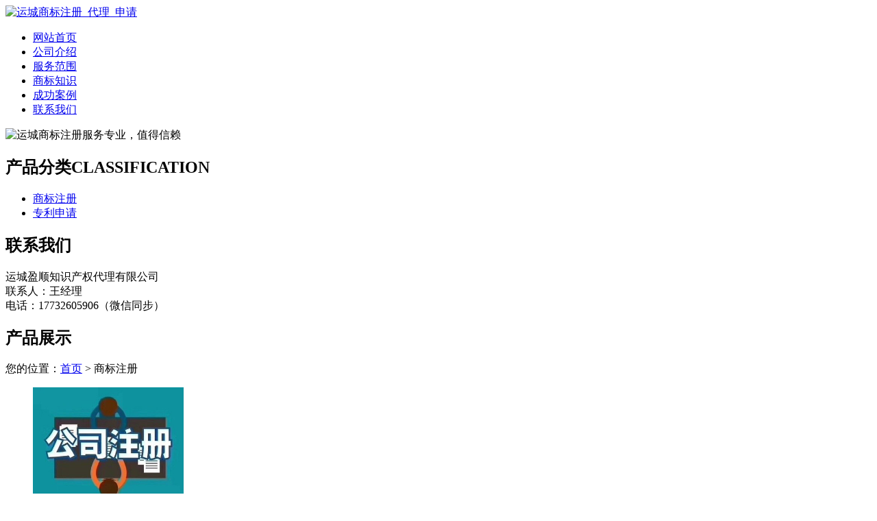

--- FILE ---
content_type: text/html; charset=utf-8
request_url: http://www.ymfhbjg.com/category/sbzc/
body_size: 2116
content:
<!DOCTYPE html PUBLIC "-//W3C//DTD XHTML 1.0 Transitional//EN" "http://www.w3.org/TR/xhtml1/DTD/xhtml1-transitional.dtd">
<html xmlns="http://www.w3.org/1999/xhtml">
<head>
<meta http-equiv="Content-Type" content="text/html; charset=utf-8" />
<title>商标注册 - 运城盈顺知识产权代理有限公司</title>
<meta name="keywords" content="商标注册" />
<link rel="stylesheet" type="text/css" href="http://www.ymfhbjg.com/templets/default/css/style.css"/>
</head>
<body>
<div class="wrap"> <div class="head">
  <div class="head1"> <a href="http://www.ymfhbjg.com"><img src="http://www.ymfhbjg.com/templets/default/images/logo.jpg" alt="运城商标注册_代理_申请"/></a> </div>
  <div class="clear"></div>
  <div class="nav">
    <ul>
                  <li><a href="http://www.ymfhbjg.com/" title="网站首页">网站首页</a></li>
            <li><a href="http://www.ymfhbjg.com/article/about.html" title="公司介绍">公司介绍</a></li>
            <li><a href="http://www.ymfhbjg.com/category/chanpin/" title="服务范围">服务范围</a></li>
            <li><a href="http://www.ymfhbjg.com/category/news/" title="商标知识">商标知识</a></li>
            <li><a href="http://www.ymfhbjg.com/article/anli.html" title="成功案例">成功案例</a></li>
            <li><a href="http://www.ymfhbjg.com/article/contact.html" title="联系我们">联系我们</a></li>
          </ul>
  </div>
  <div class="clear"></div>
  <div class="banner"> <img src="http://www.ymfhbjg.com/templets/default/images/banner1.jpg"  alt="运城商标注册服务专业，值得信赖"/> </div>
</div>  <div class="main"> <div class="left">
  <div class="prolist">
    <h2><a>产品分类</a><span>CLASSIFICATION</span></h2>
    <ul>
                        <li><a href="http://www.ymfhbjg.com/category/sbzc/">商标注册</a></li>
            <li><a href="http://www.ymfhbjg.com/category/zlsq/">专利申请</a></li>
                </ul>
    <div class="clear"></div>
  </div>
  <div class="nlianxi">
    <h2><a>联系我们</a></h2>
    <p>运城盈顺知识产权代理有限公司<br />
联系人：王经理<br />
电话：17732605906（微信同步）<br />
      </p>
    <div class="nlianb"></div>
  </div>
</div>    <div class="right">
      <div class="com">
        <h2><a>产品展示</a></h2>
        <div class="more">您的位置：<a href="http://www.ymfhbjg.com">首页</a> > 商标注册</div>
        <div class="clear"></div>
        <div class="npro">          <ul>
                        <li><a href="http://www.ymfhbjg.com/product/20210128154235.html" target="_blank"><img src="/uploads/20210128/zc33.jpg" title="黄骅商标注册" alt="黄骅商标注册" width="220" height="170" /></a><br />
              <span><a href="http://www.ymfhbjg.com/product/20210128154235.html" target="_blank">黄骅商标注册</a></span></li>
                        <li><a href="http://www.ymfhbjg.com/product/20210128154214.html" target="_blank"><img src="/uploads/20210128/zc66.jpg" title="晋州商标注册" alt="晋州商标注册" width="220" height="170" /></a><br />
              <span><a href="http://www.ymfhbjg.com/product/20210128154214.html" target="_blank">晋州商标注册</a></span></li>
                        <li><a href="http://www.ymfhbjg.com/product/20210128154152.html" target="_blank"><img src="/uploads/20210128/zc56.jpg" title="高平商标注册" alt="高平商标注册" width="220" height="170" /></a><br />
              <span><a href="http://www.ymfhbjg.com/product/20210128154152.html" target="_blank">高平商标注册</a></span></li>
                        <li><a href="http://www.ymfhbjg.com/product/20210128154132.html" target="_blank"><img src="/uploads/20210128/zc16.jpg" title="原平商标注册" alt="原平商标注册" width="220" height="170" /></a><br />
              <span><a href="http://www.ymfhbjg.com/product/20210128154132.html" target="_blank">原平商标注册</a></span></li>
                        <li><a href="http://www.ymfhbjg.com/product/20210128154111.html" target="_blank"><img src="/uploads/20210128/zc43.jpg" title="孝义商标注册" alt="孝义商标注册" width="220" height="170" /></a><br />
              <span><a href="http://www.ymfhbjg.com/product/20210128154111.html" target="_blank">孝义商标注册</a></span></li>
                        <li><a href="http://www.ymfhbjg.com/product/20210128154049.html" target="_blank"><img src="/uploads/20210128/zc04.jpg" title="汾阳商标注册" alt="汾阳商标注册" width="220" height="170" /></a><br />
              <span><a href="http://www.ymfhbjg.com/product/20210128154049.html" target="_blank">汾阳商标注册</a></span></li>
                        <li><a href="http://www.ymfhbjg.com/product/20210128154028.html" target="_blank"><img src="/uploads/20210128/zc05.jpg" title="介休商标注册" alt="介休商标注册" width="220" height="170" /></a><br />
              <span><a href="http://www.ymfhbjg.com/product/20210128154028.html" target="_blank">介休商标注册</a></span></li>
                        <li><a href="http://www.ymfhbjg.com/product/20210128154012.html" target="_blank"><img src="/uploads/20210128/zc75.jpg" title="侯马商标注册" alt="侯马商标注册" width="220" height="170" /></a><br />
              <span><a href="http://www.ymfhbjg.com/product/20210128154012.html" target="_blank">侯马商标注册</a></span></li>
                        <li><a href="http://www.ymfhbjg.com/product/20210128153952.html" target="_blank"><img src="/uploads/20210128/zc18.jpg" title="霍州商标注册" alt="霍州商标注册" width="220" height="170" /></a><br />
              <span><a href="http://www.ymfhbjg.com/product/20210128153952.html" target="_blank">霍州商标注册</a></span></li>
                        <li><a href="http://www.ymfhbjg.com/product/20210128153934.html" target="_blank"><img src="/uploads/20210128/zc06.jpg" title="永济商标注册" alt="永济商标注册" width="220" height="170" /></a><br />
              <span><a href="http://www.ymfhbjg.com/product/20210128153934.html" target="_blank">永济商标注册</a></span></li>
                        <li><a href="http://www.ymfhbjg.com/product/20210128153918.html" target="_blank"><img src="/uploads/20210128/zc14.jpg" title="河津商标注册" alt="河津商标注册" width="220" height="170" /></a><br />
              <span><a href="http://www.ymfhbjg.com/product/20210128153918.html" target="_blank">河津商标注册</a></span></li>
                        <li><a href="http://www.ymfhbjg.com/product/20210128153900.html" target="_blank"><img src="/uploads/20210128/zc07.jpg" title="忻州商标注册" alt="忻州商标注册" width="220" height="170" /></a><br />
              <span><a href="http://www.ymfhbjg.com/product/20210128153900.html" target="_blank">忻州商标注册</a></span></li>
                      </ul>
          <div class="clear">&nbsp;</div>
          <div class="pager">
            <label>共12个产品 当前1/1页 </label>
                         <span class="fr">              </span> </div>
                    <div class="clear"></div>
        </div>
      </div>
      <div class="com">
        <h2><a>最新文章</a></h2>
        <div class="more"></div>
        <div class="clear"></div>
        <div class="nnews">
          <ul >
                                    <li><a href="http://www.ymfhbjg.com/article/20240619114902.html" title="稷山公司商标变更需关注的重点事项" target="_blank">稷山公司商标变更需关注的重点事项</a><span>[ 2024-07-19 ]</span></li>
                        <li><a href="http://www.ymfhbjg.com/article/20240619114850.html" title="稷山公司商标变更需了解的核心内容" target="_blank">稷山公司商标变更需了解的核心内容</a><span>[ 2024-07-19 ]</span></li>
                        <li><a href="http://www.ymfhbjg.com/article/20240619114837.html" title="万荣个人商标续展流程详解" target="_blank">万荣个人商标续展流程详解</a><span>[ 2024-07-19 ]</span></li>
                        <li><a href="http://www.ymfhbjg.com/article/20240619114821.html" title="万荣个人商标续展的必经程序" target="_blank">万荣个人商标续展的必经程序</a><span>[ 2024-07-18 ]</span></li>
                        <li><a href="http://www.ymfhbjg.com/article/20240619114807.html" title="新绛个人申请运城商标注册需关注的重点" target="_blank">新绛个人申请运城商标注册需关注的重点</a><span>[ 2024-07-18 ]</span></li>
                        <li><a href="http://www.ymfhbjg.com/article/20240619114751.html" title="新绛个人申请运城商标注册需了解的内容" target="_blank">新绛个人申请运城商标注册需了解的内容</a><span>[ 2024-07-18 ]</span></li>
                      </ul>
        </div>
      </div>
    </div>
    <div class="clear"></div>
  </div>
  <div class="foot">
  <div class="footer">
    <div class="foot1">
      <p>版权所有：<a href="http://www.ymfhbjg.com" title="运城商标注册_代理_申请">运城盈顺知识产权代理有限公司</a>&nbsp;&nbsp;<script>
(function(){
    var bp = document.createElement('script');
    var curProtocol = window.location.protocol.split(':')[0];
    if (curProtocol === 'https') {
        bp.src = 'https://zz.bdstatic.com/linksubmit/push.js';
    }
    else {
        bp.src = 'http://push.zhanzhang.baidu.com/push.js';
    }
    var s = document.getElementsByTagName("script")[0];
    s.parentNode.insertBefore(bp, s);
})();
</script>&nbsp;<a href="/sitemap.xml" target="_blank">网站地图</a>&nbsp;&nbsp;技术支持QQ/微信：1766534168</p>
    </div>
  </div>
</div> </div>
</body>
</html>